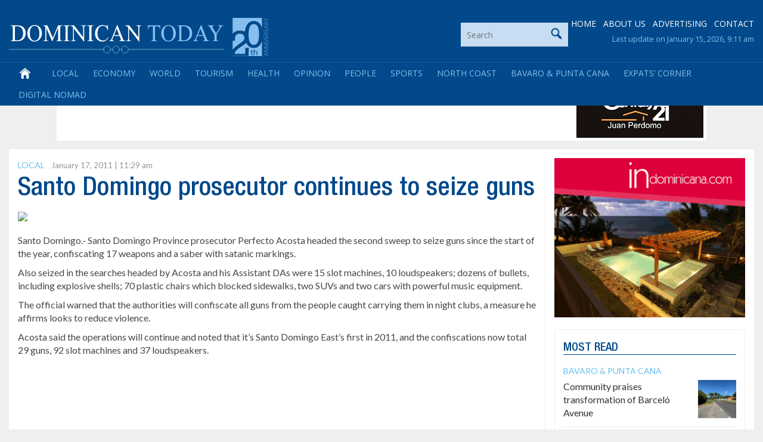

--- FILE ---
content_type: text/html; charset=utf-8
request_url: https://www.google.com/recaptcha/api2/anchor?ar=1&k=6LdzfT0UAAAAAEBCImRDcoCYUpaTSHO6GO0hK7UT&co=aHR0cHM6Ly9kb21pbmljYW50b2RheS5jb206NDQz&hl=en&v=9TiwnJFHeuIw_s0wSd3fiKfN&theme=light&size=normal&anchor-ms=20000&execute-ms=30000&cb=2kvwn6fkggg
body_size: 49051
content:
<!DOCTYPE HTML><html dir="ltr" lang="en"><head><meta http-equiv="Content-Type" content="text/html; charset=UTF-8">
<meta http-equiv="X-UA-Compatible" content="IE=edge">
<title>reCAPTCHA</title>
<style type="text/css">
/* cyrillic-ext */
@font-face {
  font-family: 'Roboto';
  font-style: normal;
  font-weight: 400;
  font-stretch: 100%;
  src: url(//fonts.gstatic.com/s/roboto/v48/KFO7CnqEu92Fr1ME7kSn66aGLdTylUAMa3GUBHMdazTgWw.woff2) format('woff2');
  unicode-range: U+0460-052F, U+1C80-1C8A, U+20B4, U+2DE0-2DFF, U+A640-A69F, U+FE2E-FE2F;
}
/* cyrillic */
@font-face {
  font-family: 'Roboto';
  font-style: normal;
  font-weight: 400;
  font-stretch: 100%;
  src: url(//fonts.gstatic.com/s/roboto/v48/KFO7CnqEu92Fr1ME7kSn66aGLdTylUAMa3iUBHMdazTgWw.woff2) format('woff2');
  unicode-range: U+0301, U+0400-045F, U+0490-0491, U+04B0-04B1, U+2116;
}
/* greek-ext */
@font-face {
  font-family: 'Roboto';
  font-style: normal;
  font-weight: 400;
  font-stretch: 100%;
  src: url(//fonts.gstatic.com/s/roboto/v48/KFO7CnqEu92Fr1ME7kSn66aGLdTylUAMa3CUBHMdazTgWw.woff2) format('woff2');
  unicode-range: U+1F00-1FFF;
}
/* greek */
@font-face {
  font-family: 'Roboto';
  font-style: normal;
  font-weight: 400;
  font-stretch: 100%;
  src: url(//fonts.gstatic.com/s/roboto/v48/KFO7CnqEu92Fr1ME7kSn66aGLdTylUAMa3-UBHMdazTgWw.woff2) format('woff2');
  unicode-range: U+0370-0377, U+037A-037F, U+0384-038A, U+038C, U+038E-03A1, U+03A3-03FF;
}
/* math */
@font-face {
  font-family: 'Roboto';
  font-style: normal;
  font-weight: 400;
  font-stretch: 100%;
  src: url(//fonts.gstatic.com/s/roboto/v48/KFO7CnqEu92Fr1ME7kSn66aGLdTylUAMawCUBHMdazTgWw.woff2) format('woff2');
  unicode-range: U+0302-0303, U+0305, U+0307-0308, U+0310, U+0312, U+0315, U+031A, U+0326-0327, U+032C, U+032F-0330, U+0332-0333, U+0338, U+033A, U+0346, U+034D, U+0391-03A1, U+03A3-03A9, U+03B1-03C9, U+03D1, U+03D5-03D6, U+03F0-03F1, U+03F4-03F5, U+2016-2017, U+2034-2038, U+203C, U+2040, U+2043, U+2047, U+2050, U+2057, U+205F, U+2070-2071, U+2074-208E, U+2090-209C, U+20D0-20DC, U+20E1, U+20E5-20EF, U+2100-2112, U+2114-2115, U+2117-2121, U+2123-214F, U+2190, U+2192, U+2194-21AE, U+21B0-21E5, U+21F1-21F2, U+21F4-2211, U+2213-2214, U+2216-22FF, U+2308-230B, U+2310, U+2319, U+231C-2321, U+2336-237A, U+237C, U+2395, U+239B-23B7, U+23D0, U+23DC-23E1, U+2474-2475, U+25AF, U+25B3, U+25B7, U+25BD, U+25C1, U+25CA, U+25CC, U+25FB, U+266D-266F, U+27C0-27FF, U+2900-2AFF, U+2B0E-2B11, U+2B30-2B4C, U+2BFE, U+3030, U+FF5B, U+FF5D, U+1D400-1D7FF, U+1EE00-1EEFF;
}
/* symbols */
@font-face {
  font-family: 'Roboto';
  font-style: normal;
  font-weight: 400;
  font-stretch: 100%;
  src: url(//fonts.gstatic.com/s/roboto/v48/KFO7CnqEu92Fr1ME7kSn66aGLdTylUAMaxKUBHMdazTgWw.woff2) format('woff2');
  unicode-range: U+0001-000C, U+000E-001F, U+007F-009F, U+20DD-20E0, U+20E2-20E4, U+2150-218F, U+2190, U+2192, U+2194-2199, U+21AF, U+21E6-21F0, U+21F3, U+2218-2219, U+2299, U+22C4-22C6, U+2300-243F, U+2440-244A, U+2460-24FF, U+25A0-27BF, U+2800-28FF, U+2921-2922, U+2981, U+29BF, U+29EB, U+2B00-2BFF, U+4DC0-4DFF, U+FFF9-FFFB, U+10140-1018E, U+10190-1019C, U+101A0, U+101D0-101FD, U+102E0-102FB, U+10E60-10E7E, U+1D2C0-1D2D3, U+1D2E0-1D37F, U+1F000-1F0FF, U+1F100-1F1AD, U+1F1E6-1F1FF, U+1F30D-1F30F, U+1F315, U+1F31C, U+1F31E, U+1F320-1F32C, U+1F336, U+1F378, U+1F37D, U+1F382, U+1F393-1F39F, U+1F3A7-1F3A8, U+1F3AC-1F3AF, U+1F3C2, U+1F3C4-1F3C6, U+1F3CA-1F3CE, U+1F3D4-1F3E0, U+1F3ED, U+1F3F1-1F3F3, U+1F3F5-1F3F7, U+1F408, U+1F415, U+1F41F, U+1F426, U+1F43F, U+1F441-1F442, U+1F444, U+1F446-1F449, U+1F44C-1F44E, U+1F453, U+1F46A, U+1F47D, U+1F4A3, U+1F4B0, U+1F4B3, U+1F4B9, U+1F4BB, U+1F4BF, U+1F4C8-1F4CB, U+1F4D6, U+1F4DA, U+1F4DF, U+1F4E3-1F4E6, U+1F4EA-1F4ED, U+1F4F7, U+1F4F9-1F4FB, U+1F4FD-1F4FE, U+1F503, U+1F507-1F50B, U+1F50D, U+1F512-1F513, U+1F53E-1F54A, U+1F54F-1F5FA, U+1F610, U+1F650-1F67F, U+1F687, U+1F68D, U+1F691, U+1F694, U+1F698, U+1F6AD, U+1F6B2, U+1F6B9-1F6BA, U+1F6BC, U+1F6C6-1F6CF, U+1F6D3-1F6D7, U+1F6E0-1F6EA, U+1F6F0-1F6F3, U+1F6F7-1F6FC, U+1F700-1F7FF, U+1F800-1F80B, U+1F810-1F847, U+1F850-1F859, U+1F860-1F887, U+1F890-1F8AD, U+1F8B0-1F8BB, U+1F8C0-1F8C1, U+1F900-1F90B, U+1F93B, U+1F946, U+1F984, U+1F996, U+1F9E9, U+1FA00-1FA6F, U+1FA70-1FA7C, U+1FA80-1FA89, U+1FA8F-1FAC6, U+1FACE-1FADC, U+1FADF-1FAE9, U+1FAF0-1FAF8, U+1FB00-1FBFF;
}
/* vietnamese */
@font-face {
  font-family: 'Roboto';
  font-style: normal;
  font-weight: 400;
  font-stretch: 100%;
  src: url(//fonts.gstatic.com/s/roboto/v48/KFO7CnqEu92Fr1ME7kSn66aGLdTylUAMa3OUBHMdazTgWw.woff2) format('woff2');
  unicode-range: U+0102-0103, U+0110-0111, U+0128-0129, U+0168-0169, U+01A0-01A1, U+01AF-01B0, U+0300-0301, U+0303-0304, U+0308-0309, U+0323, U+0329, U+1EA0-1EF9, U+20AB;
}
/* latin-ext */
@font-face {
  font-family: 'Roboto';
  font-style: normal;
  font-weight: 400;
  font-stretch: 100%;
  src: url(//fonts.gstatic.com/s/roboto/v48/KFO7CnqEu92Fr1ME7kSn66aGLdTylUAMa3KUBHMdazTgWw.woff2) format('woff2');
  unicode-range: U+0100-02BA, U+02BD-02C5, U+02C7-02CC, U+02CE-02D7, U+02DD-02FF, U+0304, U+0308, U+0329, U+1D00-1DBF, U+1E00-1E9F, U+1EF2-1EFF, U+2020, U+20A0-20AB, U+20AD-20C0, U+2113, U+2C60-2C7F, U+A720-A7FF;
}
/* latin */
@font-face {
  font-family: 'Roboto';
  font-style: normal;
  font-weight: 400;
  font-stretch: 100%;
  src: url(//fonts.gstatic.com/s/roboto/v48/KFO7CnqEu92Fr1ME7kSn66aGLdTylUAMa3yUBHMdazQ.woff2) format('woff2');
  unicode-range: U+0000-00FF, U+0131, U+0152-0153, U+02BB-02BC, U+02C6, U+02DA, U+02DC, U+0304, U+0308, U+0329, U+2000-206F, U+20AC, U+2122, U+2191, U+2193, U+2212, U+2215, U+FEFF, U+FFFD;
}
/* cyrillic-ext */
@font-face {
  font-family: 'Roboto';
  font-style: normal;
  font-weight: 500;
  font-stretch: 100%;
  src: url(//fonts.gstatic.com/s/roboto/v48/KFO7CnqEu92Fr1ME7kSn66aGLdTylUAMa3GUBHMdazTgWw.woff2) format('woff2');
  unicode-range: U+0460-052F, U+1C80-1C8A, U+20B4, U+2DE0-2DFF, U+A640-A69F, U+FE2E-FE2F;
}
/* cyrillic */
@font-face {
  font-family: 'Roboto';
  font-style: normal;
  font-weight: 500;
  font-stretch: 100%;
  src: url(//fonts.gstatic.com/s/roboto/v48/KFO7CnqEu92Fr1ME7kSn66aGLdTylUAMa3iUBHMdazTgWw.woff2) format('woff2');
  unicode-range: U+0301, U+0400-045F, U+0490-0491, U+04B0-04B1, U+2116;
}
/* greek-ext */
@font-face {
  font-family: 'Roboto';
  font-style: normal;
  font-weight: 500;
  font-stretch: 100%;
  src: url(//fonts.gstatic.com/s/roboto/v48/KFO7CnqEu92Fr1ME7kSn66aGLdTylUAMa3CUBHMdazTgWw.woff2) format('woff2');
  unicode-range: U+1F00-1FFF;
}
/* greek */
@font-face {
  font-family: 'Roboto';
  font-style: normal;
  font-weight: 500;
  font-stretch: 100%;
  src: url(//fonts.gstatic.com/s/roboto/v48/KFO7CnqEu92Fr1ME7kSn66aGLdTylUAMa3-UBHMdazTgWw.woff2) format('woff2');
  unicode-range: U+0370-0377, U+037A-037F, U+0384-038A, U+038C, U+038E-03A1, U+03A3-03FF;
}
/* math */
@font-face {
  font-family: 'Roboto';
  font-style: normal;
  font-weight: 500;
  font-stretch: 100%;
  src: url(//fonts.gstatic.com/s/roboto/v48/KFO7CnqEu92Fr1ME7kSn66aGLdTylUAMawCUBHMdazTgWw.woff2) format('woff2');
  unicode-range: U+0302-0303, U+0305, U+0307-0308, U+0310, U+0312, U+0315, U+031A, U+0326-0327, U+032C, U+032F-0330, U+0332-0333, U+0338, U+033A, U+0346, U+034D, U+0391-03A1, U+03A3-03A9, U+03B1-03C9, U+03D1, U+03D5-03D6, U+03F0-03F1, U+03F4-03F5, U+2016-2017, U+2034-2038, U+203C, U+2040, U+2043, U+2047, U+2050, U+2057, U+205F, U+2070-2071, U+2074-208E, U+2090-209C, U+20D0-20DC, U+20E1, U+20E5-20EF, U+2100-2112, U+2114-2115, U+2117-2121, U+2123-214F, U+2190, U+2192, U+2194-21AE, U+21B0-21E5, U+21F1-21F2, U+21F4-2211, U+2213-2214, U+2216-22FF, U+2308-230B, U+2310, U+2319, U+231C-2321, U+2336-237A, U+237C, U+2395, U+239B-23B7, U+23D0, U+23DC-23E1, U+2474-2475, U+25AF, U+25B3, U+25B7, U+25BD, U+25C1, U+25CA, U+25CC, U+25FB, U+266D-266F, U+27C0-27FF, U+2900-2AFF, U+2B0E-2B11, U+2B30-2B4C, U+2BFE, U+3030, U+FF5B, U+FF5D, U+1D400-1D7FF, U+1EE00-1EEFF;
}
/* symbols */
@font-face {
  font-family: 'Roboto';
  font-style: normal;
  font-weight: 500;
  font-stretch: 100%;
  src: url(//fonts.gstatic.com/s/roboto/v48/KFO7CnqEu92Fr1ME7kSn66aGLdTylUAMaxKUBHMdazTgWw.woff2) format('woff2');
  unicode-range: U+0001-000C, U+000E-001F, U+007F-009F, U+20DD-20E0, U+20E2-20E4, U+2150-218F, U+2190, U+2192, U+2194-2199, U+21AF, U+21E6-21F0, U+21F3, U+2218-2219, U+2299, U+22C4-22C6, U+2300-243F, U+2440-244A, U+2460-24FF, U+25A0-27BF, U+2800-28FF, U+2921-2922, U+2981, U+29BF, U+29EB, U+2B00-2BFF, U+4DC0-4DFF, U+FFF9-FFFB, U+10140-1018E, U+10190-1019C, U+101A0, U+101D0-101FD, U+102E0-102FB, U+10E60-10E7E, U+1D2C0-1D2D3, U+1D2E0-1D37F, U+1F000-1F0FF, U+1F100-1F1AD, U+1F1E6-1F1FF, U+1F30D-1F30F, U+1F315, U+1F31C, U+1F31E, U+1F320-1F32C, U+1F336, U+1F378, U+1F37D, U+1F382, U+1F393-1F39F, U+1F3A7-1F3A8, U+1F3AC-1F3AF, U+1F3C2, U+1F3C4-1F3C6, U+1F3CA-1F3CE, U+1F3D4-1F3E0, U+1F3ED, U+1F3F1-1F3F3, U+1F3F5-1F3F7, U+1F408, U+1F415, U+1F41F, U+1F426, U+1F43F, U+1F441-1F442, U+1F444, U+1F446-1F449, U+1F44C-1F44E, U+1F453, U+1F46A, U+1F47D, U+1F4A3, U+1F4B0, U+1F4B3, U+1F4B9, U+1F4BB, U+1F4BF, U+1F4C8-1F4CB, U+1F4D6, U+1F4DA, U+1F4DF, U+1F4E3-1F4E6, U+1F4EA-1F4ED, U+1F4F7, U+1F4F9-1F4FB, U+1F4FD-1F4FE, U+1F503, U+1F507-1F50B, U+1F50D, U+1F512-1F513, U+1F53E-1F54A, U+1F54F-1F5FA, U+1F610, U+1F650-1F67F, U+1F687, U+1F68D, U+1F691, U+1F694, U+1F698, U+1F6AD, U+1F6B2, U+1F6B9-1F6BA, U+1F6BC, U+1F6C6-1F6CF, U+1F6D3-1F6D7, U+1F6E0-1F6EA, U+1F6F0-1F6F3, U+1F6F7-1F6FC, U+1F700-1F7FF, U+1F800-1F80B, U+1F810-1F847, U+1F850-1F859, U+1F860-1F887, U+1F890-1F8AD, U+1F8B0-1F8BB, U+1F8C0-1F8C1, U+1F900-1F90B, U+1F93B, U+1F946, U+1F984, U+1F996, U+1F9E9, U+1FA00-1FA6F, U+1FA70-1FA7C, U+1FA80-1FA89, U+1FA8F-1FAC6, U+1FACE-1FADC, U+1FADF-1FAE9, U+1FAF0-1FAF8, U+1FB00-1FBFF;
}
/* vietnamese */
@font-face {
  font-family: 'Roboto';
  font-style: normal;
  font-weight: 500;
  font-stretch: 100%;
  src: url(//fonts.gstatic.com/s/roboto/v48/KFO7CnqEu92Fr1ME7kSn66aGLdTylUAMa3OUBHMdazTgWw.woff2) format('woff2');
  unicode-range: U+0102-0103, U+0110-0111, U+0128-0129, U+0168-0169, U+01A0-01A1, U+01AF-01B0, U+0300-0301, U+0303-0304, U+0308-0309, U+0323, U+0329, U+1EA0-1EF9, U+20AB;
}
/* latin-ext */
@font-face {
  font-family: 'Roboto';
  font-style: normal;
  font-weight: 500;
  font-stretch: 100%;
  src: url(//fonts.gstatic.com/s/roboto/v48/KFO7CnqEu92Fr1ME7kSn66aGLdTylUAMa3KUBHMdazTgWw.woff2) format('woff2');
  unicode-range: U+0100-02BA, U+02BD-02C5, U+02C7-02CC, U+02CE-02D7, U+02DD-02FF, U+0304, U+0308, U+0329, U+1D00-1DBF, U+1E00-1E9F, U+1EF2-1EFF, U+2020, U+20A0-20AB, U+20AD-20C0, U+2113, U+2C60-2C7F, U+A720-A7FF;
}
/* latin */
@font-face {
  font-family: 'Roboto';
  font-style: normal;
  font-weight: 500;
  font-stretch: 100%;
  src: url(//fonts.gstatic.com/s/roboto/v48/KFO7CnqEu92Fr1ME7kSn66aGLdTylUAMa3yUBHMdazQ.woff2) format('woff2');
  unicode-range: U+0000-00FF, U+0131, U+0152-0153, U+02BB-02BC, U+02C6, U+02DA, U+02DC, U+0304, U+0308, U+0329, U+2000-206F, U+20AC, U+2122, U+2191, U+2193, U+2212, U+2215, U+FEFF, U+FFFD;
}
/* cyrillic-ext */
@font-face {
  font-family: 'Roboto';
  font-style: normal;
  font-weight: 900;
  font-stretch: 100%;
  src: url(//fonts.gstatic.com/s/roboto/v48/KFO7CnqEu92Fr1ME7kSn66aGLdTylUAMa3GUBHMdazTgWw.woff2) format('woff2');
  unicode-range: U+0460-052F, U+1C80-1C8A, U+20B4, U+2DE0-2DFF, U+A640-A69F, U+FE2E-FE2F;
}
/* cyrillic */
@font-face {
  font-family: 'Roboto';
  font-style: normal;
  font-weight: 900;
  font-stretch: 100%;
  src: url(//fonts.gstatic.com/s/roboto/v48/KFO7CnqEu92Fr1ME7kSn66aGLdTylUAMa3iUBHMdazTgWw.woff2) format('woff2');
  unicode-range: U+0301, U+0400-045F, U+0490-0491, U+04B0-04B1, U+2116;
}
/* greek-ext */
@font-face {
  font-family: 'Roboto';
  font-style: normal;
  font-weight: 900;
  font-stretch: 100%;
  src: url(//fonts.gstatic.com/s/roboto/v48/KFO7CnqEu92Fr1ME7kSn66aGLdTylUAMa3CUBHMdazTgWw.woff2) format('woff2');
  unicode-range: U+1F00-1FFF;
}
/* greek */
@font-face {
  font-family: 'Roboto';
  font-style: normal;
  font-weight: 900;
  font-stretch: 100%;
  src: url(//fonts.gstatic.com/s/roboto/v48/KFO7CnqEu92Fr1ME7kSn66aGLdTylUAMa3-UBHMdazTgWw.woff2) format('woff2');
  unicode-range: U+0370-0377, U+037A-037F, U+0384-038A, U+038C, U+038E-03A1, U+03A3-03FF;
}
/* math */
@font-face {
  font-family: 'Roboto';
  font-style: normal;
  font-weight: 900;
  font-stretch: 100%;
  src: url(//fonts.gstatic.com/s/roboto/v48/KFO7CnqEu92Fr1ME7kSn66aGLdTylUAMawCUBHMdazTgWw.woff2) format('woff2');
  unicode-range: U+0302-0303, U+0305, U+0307-0308, U+0310, U+0312, U+0315, U+031A, U+0326-0327, U+032C, U+032F-0330, U+0332-0333, U+0338, U+033A, U+0346, U+034D, U+0391-03A1, U+03A3-03A9, U+03B1-03C9, U+03D1, U+03D5-03D6, U+03F0-03F1, U+03F4-03F5, U+2016-2017, U+2034-2038, U+203C, U+2040, U+2043, U+2047, U+2050, U+2057, U+205F, U+2070-2071, U+2074-208E, U+2090-209C, U+20D0-20DC, U+20E1, U+20E5-20EF, U+2100-2112, U+2114-2115, U+2117-2121, U+2123-214F, U+2190, U+2192, U+2194-21AE, U+21B0-21E5, U+21F1-21F2, U+21F4-2211, U+2213-2214, U+2216-22FF, U+2308-230B, U+2310, U+2319, U+231C-2321, U+2336-237A, U+237C, U+2395, U+239B-23B7, U+23D0, U+23DC-23E1, U+2474-2475, U+25AF, U+25B3, U+25B7, U+25BD, U+25C1, U+25CA, U+25CC, U+25FB, U+266D-266F, U+27C0-27FF, U+2900-2AFF, U+2B0E-2B11, U+2B30-2B4C, U+2BFE, U+3030, U+FF5B, U+FF5D, U+1D400-1D7FF, U+1EE00-1EEFF;
}
/* symbols */
@font-face {
  font-family: 'Roboto';
  font-style: normal;
  font-weight: 900;
  font-stretch: 100%;
  src: url(//fonts.gstatic.com/s/roboto/v48/KFO7CnqEu92Fr1ME7kSn66aGLdTylUAMaxKUBHMdazTgWw.woff2) format('woff2');
  unicode-range: U+0001-000C, U+000E-001F, U+007F-009F, U+20DD-20E0, U+20E2-20E4, U+2150-218F, U+2190, U+2192, U+2194-2199, U+21AF, U+21E6-21F0, U+21F3, U+2218-2219, U+2299, U+22C4-22C6, U+2300-243F, U+2440-244A, U+2460-24FF, U+25A0-27BF, U+2800-28FF, U+2921-2922, U+2981, U+29BF, U+29EB, U+2B00-2BFF, U+4DC0-4DFF, U+FFF9-FFFB, U+10140-1018E, U+10190-1019C, U+101A0, U+101D0-101FD, U+102E0-102FB, U+10E60-10E7E, U+1D2C0-1D2D3, U+1D2E0-1D37F, U+1F000-1F0FF, U+1F100-1F1AD, U+1F1E6-1F1FF, U+1F30D-1F30F, U+1F315, U+1F31C, U+1F31E, U+1F320-1F32C, U+1F336, U+1F378, U+1F37D, U+1F382, U+1F393-1F39F, U+1F3A7-1F3A8, U+1F3AC-1F3AF, U+1F3C2, U+1F3C4-1F3C6, U+1F3CA-1F3CE, U+1F3D4-1F3E0, U+1F3ED, U+1F3F1-1F3F3, U+1F3F5-1F3F7, U+1F408, U+1F415, U+1F41F, U+1F426, U+1F43F, U+1F441-1F442, U+1F444, U+1F446-1F449, U+1F44C-1F44E, U+1F453, U+1F46A, U+1F47D, U+1F4A3, U+1F4B0, U+1F4B3, U+1F4B9, U+1F4BB, U+1F4BF, U+1F4C8-1F4CB, U+1F4D6, U+1F4DA, U+1F4DF, U+1F4E3-1F4E6, U+1F4EA-1F4ED, U+1F4F7, U+1F4F9-1F4FB, U+1F4FD-1F4FE, U+1F503, U+1F507-1F50B, U+1F50D, U+1F512-1F513, U+1F53E-1F54A, U+1F54F-1F5FA, U+1F610, U+1F650-1F67F, U+1F687, U+1F68D, U+1F691, U+1F694, U+1F698, U+1F6AD, U+1F6B2, U+1F6B9-1F6BA, U+1F6BC, U+1F6C6-1F6CF, U+1F6D3-1F6D7, U+1F6E0-1F6EA, U+1F6F0-1F6F3, U+1F6F7-1F6FC, U+1F700-1F7FF, U+1F800-1F80B, U+1F810-1F847, U+1F850-1F859, U+1F860-1F887, U+1F890-1F8AD, U+1F8B0-1F8BB, U+1F8C0-1F8C1, U+1F900-1F90B, U+1F93B, U+1F946, U+1F984, U+1F996, U+1F9E9, U+1FA00-1FA6F, U+1FA70-1FA7C, U+1FA80-1FA89, U+1FA8F-1FAC6, U+1FACE-1FADC, U+1FADF-1FAE9, U+1FAF0-1FAF8, U+1FB00-1FBFF;
}
/* vietnamese */
@font-face {
  font-family: 'Roboto';
  font-style: normal;
  font-weight: 900;
  font-stretch: 100%;
  src: url(//fonts.gstatic.com/s/roboto/v48/KFO7CnqEu92Fr1ME7kSn66aGLdTylUAMa3OUBHMdazTgWw.woff2) format('woff2');
  unicode-range: U+0102-0103, U+0110-0111, U+0128-0129, U+0168-0169, U+01A0-01A1, U+01AF-01B0, U+0300-0301, U+0303-0304, U+0308-0309, U+0323, U+0329, U+1EA0-1EF9, U+20AB;
}
/* latin-ext */
@font-face {
  font-family: 'Roboto';
  font-style: normal;
  font-weight: 900;
  font-stretch: 100%;
  src: url(//fonts.gstatic.com/s/roboto/v48/KFO7CnqEu92Fr1ME7kSn66aGLdTylUAMa3KUBHMdazTgWw.woff2) format('woff2');
  unicode-range: U+0100-02BA, U+02BD-02C5, U+02C7-02CC, U+02CE-02D7, U+02DD-02FF, U+0304, U+0308, U+0329, U+1D00-1DBF, U+1E00-1E9F, U+1EF2-1EFF, U+2020, U+20A0-20AB, U+20AD-20C0, U+2113, U+2C60-2C7F, U+A720-A7FF;
}
/* latin */
@font-face {
  font-family: 'Roboto';
  font-style: normal;
  font-weight: 900;
  font-stretch: 100%;
  src: url(//fonts.gstatic.com/s/roboto/v48/KFO7CnqEu92Fr1ME7kSn66aGLdTylUAMa3yUBHMdazQ.woff2) format('woff2');
  unicode-range: U+0000-00FF, U+0131, U+0152-0153, U+02BB-02BC, U+02C6, U+02DA, U+02DC, U+0304, U+0308, U+0329, U+2000-206F, U+20AC, U+2122, U+2191, U+2193, U+2212, U+2215, U+FEFF, U+FFFD;
}

</style>
<link rel="stylesheet" type="text/css" href="https://www.gstatic.com/recaptcha/releases/9TiwnJFHeuIw_s0wSd3fiKfN/styles__ltr.css">
<script nonce="mDgEQqf7vVpiliZqW8ynPg" type="text/javascript">window['__recaptcha_api'] = 'https://www.google.com/recaptcha/api2/';</script>
<script type="text/javascript" src="https://www.gstatic.com/recaptcha/releases/9TiwnJFHeuIw_s0wSd3fiKfN/recaptcha__en.js" nonce="mDgEQqf7vVpiliZqW8ynPg">
      
    </script></head>
<body><div id="rc-anchor-alert" class="rc-anchor-alert"></div>
<input type="hidden" id="recaptcha-token" value="[base64]">
<script type="text/javascript" nonce="mDgEQqf7vVpiliZqW8ynPg">
      recaptcha.anchor.Main.init("[\x22ainput\x22,[\x22bgdata\x22,\x22\x22,\[base64]/[base64]/[base64]/KE4oMTI0LHYsdi5HKSxMWihsLHYpKTpOKDEyNCx2LGwpLFYpLHYpLFQpKSxGKDE3MSx2KX0scjc9ZnVuY3Rpb24obCl7cmV0dXJuIGx9LEM9ZnVuY3Rpb24obCxWLHYpe04odixsLFYpLFZbYWtdPTI3OTZ9LG49ZnVuY3Rpb24obCxWKXtWLlg9KChWLlg/[base64]/[base64]/[base64]/[base64]/[base64]/[base64]/[base64]/[base64]/[base64]/[base64]/[base64]\\u003d\x22,\[base64]\\u003d\x22,\x22D8OWwo3DjMOfwrTCmnbDq8KRejZHwqnDqGVMPMOqwopzwqHCo8O8w4dYw5dhwqLClVRDVw/[base64]/CusKvXEgYw5TDo1tBWMO9RXXDlhzDpnkzKsOOBTLDksODwrLCgnkZwp3DnwRMLcORJHkJQFLCk8KswqZETAjDjMO4wovCm8K7w7YAwqHDu8ORw7XDuWPDosK/w7DDmTrCisKlw7HDs8OWHFnDocKCF8OawoAPVsKuDMO7AsKQMXwhwq0zXcObDmDDjGjDn3PChMOCeh3Cu2TCtcOKwoXDl1vCjcORwp0OOXwdwrZ5w4gywpDClcK6RMKnJsKUCw3CucKgXMOGQy52wpXDsMK2wp/DvsKXw7fDv8K1w4lJwrvCtcOFWMOGKsO+w552wrM5wrY2EGXDm8Oad8Ogw5wGw71iwqQXNSV4w5Baw6NGCcONCnl6wqjDu8OLw4jDocK1XDjDviXDjwvDg1PCsMKbJsOQDTXDi8OKPsKRw65yLTDDnVLDmjPCtQIVwpTCrDkUwo/Ct8KOwolawrp9I2fDsMKawqgYAnw/ccK4wrvDmMKqOMOFIMKZwoAwC8ORw5PDuMKlJgR5w4TChD1DUANgw6vCr8ObDMOjVS3ClFtYwrhSNnXCj8Oiw591eyBNM8OSwoodQMKxMsKIwpdow4RVWCnCnlppwqjCtcK5AnA/[base64]/dA3Cr8KgwpApwp4GZ8OrGcKjNjZXDMOGwpJCwp1sw57CvcOdccOwCHLDvMOnNcKxwoHClyRZw6bDsVLCqQ7ClcOww6vDj8Onwp83w40ZFQE5wp8/dD9nwqfDsMOxGMKLw5vCg8K6w58GA8KmDjhlw55oCMKxw54Tw7RofMK8w4J1w7RWwq/ClcOZL1jDtCTCncO5w5bCsVdKLMOmw7/DijgbLn7DsmoTw4hsE8OhwrlkQk3DqMKMcE8Rw610VcOjw6DDkcOID8KVcsKCw5bDksKFei9lwrggUMKSO8O8w7TDvnjCm8ONw7TCk1AxX8OMAirDvj4ow5ZCTFtvwpjCnlJtw5/CnMOgw5Y1U8KEwo7DqcKANMOzwoDDv8OTwr7CqDXCtEFVZWzDrMKMBWlZwpLDhcKzwpVpw6jDjsO+wrLCg0gfU1wmwpMMwq7CtSsOw7ASw6Ikw4/Dq8OVcsKIQsOXwovCl8KIw5rCoERCw53CpsOoc10vNsKDAxTDnxrCmiPDm8OWDMKHw6/DtcOKZUvCiMKMw58YCsKIw6PDnGbChMO6EE/DvVrCui3Dn0PDtcOkw5V+w6bCkgTCmXoEwpgdw6ByAMKvQ8Oqw6hawp12wp/Cv3PCqHYUw7nDtwbCvGrDvg1ZwqbDv8Kww5dYVi3DsTTCgMOxw7Ujw7nDlMK/wrfCsWjCj8ORwqLDh8OPw6kYI0PCiVfCvV0NDGPCv0ogwolhw4PCpiHDik/Dt8K3w5TCuSEkwo3CucKBwpU7d8KvwpYTbF7Drxw7HsKJwq0uw6PDt8KmwobDmsOnNXfDlsK9wq3DtzDDpsKjCMKGw4fCmsKwwo7CpxYrNMK+akFFw6NQwpNXwowjwqtHw7XDmB4rC8O/w7JPw5lYMEQDwo7Dhh7DrcK5wpLCqj/[base64]/AVVqOn5owpp2wpg9OcKLw60lwo3DsnlRwq/CgHFPwqvCuCNxZcOBw5TDt8KDw6/DniB7OGbCrMOuaxl7VsKSJQnCtXvCksOzXELCgRYGH2LDsRLChMO7wpXDucO7AkPCvAAnwqLDlSs8wqzClsKYwoBMworDhQJQcRXDqMOVw4l7PMOQwoTDuHrDn8O+ZxDCgmthwo/CvcKTwp0LwqAKP8OOA0lBcMKnwoE3SMOsZsOdwr7Cj8OHw7/DmBFgBcKjRMKWZTHCukhBwqMJwqA4bMOawpTCuSnCuU9lTcKAa8Ktwo4EP1AzOiU0b8KSwqnCngfDv8KKwqvCrgUpACceaRhZw7slw7/Dr1xfwrHDikjCg1rDocOqJMO0OMKdwoh/TxrDmMKxI17DtsOOwr3DuTTDl3M9woLCm3gmwrbDrD7DlMOgw7FqwrvDo8Olw6JvwrYlwqNfw4k2MsK0BMKFKU7Do8KhHlYUdMK8w4krw6XDvULCrFpYw6rCo8ORwpp/H8OjB37Dq8K3FcKAXyDChnHDlMK1bQxDBATDn8O5AWHCrMOFwqnDnAzDoEbDsMKzw6tmLiBRA8OJdA9owoYgwqFPXMKYwqJaD07CgMOtw6/[base64]/B8KfRMKqw7hjw6FpwoDDokfCi8OqD240XVXDhF3CtkAja35aHFfDkBTDh3DDnsOaVCYtdcKLwo/Di1/[base64]/DhcKqwotzcsOZe2wbPsKqUcOkwp9uXz8vDMKLZS3DjBfCpsKsw6jCv8OCUMOuwrMlw7/CpcK1GSLCssKrKMOCXztKVMO+CzPCgBgfw5LDji/DlV7CiyzDhSTDkgwTwq/DjFDDi8K9ETkRbMK3wqRDw54Nw47DkhUdw4x4M8KPejPDs8K+CcOpAkHDtzHDgyUxBTsjCcOHKMOqw5gfw5xzMcOkwobDp0YtEw/DtcKawrV7LcKRPGbDjsKKwrrCjcKQw6x0woFzGH9lGQLCmQHCsnvDvWjCicKvUcOLVsO/[base64]/BE3Dg8K4JMKuwogTDMKWUMKza0DCr8KRF8K6w5/CtcO+C38Ow6ZOwpfDsTR5wpzDp0FVwo3CpMOnCEV+CwUqd8OzHF3CgjB3fCMpPATDpXbChsKyPTIFw4R2QcOqOMKcRMOawpNvwrvDlGJaPAzCqRtBWAprw7h9QQDCvsOJFk/[base64]/DkMKjw4k7FMOhG8ODw44fw7XCuMOpwrEkRMOWfMOBLiLCgMKwwq8qwrRyJThibMKlw6QYw6cyw50nKMKowooSwoAYAcO7DMK0w6cCwrnCgE3CocKtw47DtMOUGjsvV8OMNDzDrMKIw71KwoPCusKwD8K3wpjDqcOVwoURGcKJw5A5Gh/[base64]/CpcKywrHCn8O9LRE7FwPDvcKQJcKDZBbDoC8lFnrDtA0sw57DrwrCl8ODw4EVwqI0UH5JRcKfw6spA3tUwo/Cpiguw6HDg8OVRyh9wrlmwonDtsOLRsO9w6vDjz82w6bDmsOfIkDCkMK6w4LCuTJQflwpw65JDMOPTx/CmHvCs8OkAsKsO8OOwp7DsQ7CtcOCSsKJwr7DnsKHf8OewpRvwqrDtgtaesKwwqpLGzvChH3DhcKewqLDicODw5pRwq/Cp0FoFsOEw553w7l6w5Yrw6vCp8KGJcKTwqvDlcKIf18dayrDvGJJJMOIwokqc2c5YlzDjHfDvsKUwrgOPsKew7g8a8O7w7DDocKud8KOw6tGwqtswo7Cgm/ClgfDusKpAMK8WsO2wqrDtT8DSlkDw5bCoMOaQsKOwpwgDsKifR7Dh8Ojw4HCogbDpsKww5HCpcKQCsOaV2dJacKuRiUhwokPw7jDk0towoJmw4cFBA/CrMKpw6JCTMKWwojCgD8IVMOPw67DgSfChBQzw4kpwowTSMKjV2Q/wqvDusOLH158w7FYw5zDiyhkw4/CmAgCdBDDqCggQcKnw5zDp0FjDsO1cFIGJcOpKiAhw53Ci8K0DzrDgMOQwqLDlBcTw5DDosO3w7cow5TDo8OBGcOqDGdSwqrCqj3DqGYzwrPCsxdkwpjDn8KKa0g6HcOsADdmcXrDhsKEe8KIwp3Dk8O+fmkkw5xGHMKmC8OfMsOlWsK9NcOjw7/DrcOeCCTCvxEPwp/ChMKGQMOaw7B+w7TCv8OxAhE1RMOnworDqMOFUw1tScO3wr8kwpzDoynDnsO9woxeW8KPY8O+B8K+wqnCvMO5V3ZRw5U6w58BwpXCrmnClsKFDMONw4HDlignwohtwo9DwrRBwrDDgnfDu2jCnX9Kw77CgcOmwoTDsBTCjMKmw5nCvH/[base64]/CscKqR8K1KlTCicK/w7zCt8K6w6cYYMKkw4nCuCzDmsOqw4jDoMKvHMObw4bCrsK/QcO1wrTDuMOYV8OFwrBnLsKqwo/DkcO1UcOcT8OXCSnCrVk8w5Rsw4PCmMKFFcKnw67DrVphwqnCssKRwrB8YjnCqsO6aMKQwoLCqGjCrTtiwoMgwoAsw5RHBz/Ckz8owrvCsMOLSMKyFirCs8KrwqQrw5DDjzYBwp9kMhTCl3XCmR5Iw5kDwr5cw71adELCucOjw7YCa097F39DaBgyQMOyUTpXw5NMw73Ci8OjwrpZQ09mw7hEKTx7w4jCuMKsdxfCql9LScKkY09mTMKYw7/Dr8OZwo4OJMKDflwSFMKmJcOaw4IebcKBbxXCi8KCw77DosOOPcKzayXDgsKkw5/CgDzCu8Kiw718w6wiwqrDqMK/[base64]/CgG9FD8KQMcOpeMO7asOvZsOFDm7DksKeE8OOw6zDg8K6CcKNw7dVBmzCtnfDpA7CqcOpw7J6B0nCpxfCjG5zwpxDw6xTw699dWpKwrw4NcOPw5FSwqtpPWPCusOqw4rDrsOkwowSYwLDsjQYRsO0FcKzw7lQwqzCpsOVHcOnw6XDkyfDhy/Cqm3CgGjDtcORE1vCnklhJiPCiMOawqPDvMK5wqfCo8Ocwp/DmChGYzl+worDqiRYSnRDH30rDcOGwojDkAQJworDgBVDwoZdbMKxOcO0wo3CmcORXRvDi8OhE1I2wrzDu8OvRQM1w48nc8OZwrXDkcO3wrlxw70/[base64]/O2BRTcKJfMOFw6TDp8K3dMKKwpXDpMKNZMOzwrtQw6fDl8OIw41lJmPCjcOzw7pyW8KGV3HDs8OfLijCsisNXcOwFE7DpBEwJcKlD8OAS8KJUUogfk8Bw43DqgEnw5Q1ccOXw6HCssO8w5Zhw5h8wovCl8OZO8Olw6w1cA7Dj8OPP8OEwr8Nw5U8w6rDrcOywq85wr/Di8K8w6Vnw6jDjcKRwpjDl8KOw6ljcUbCj8OyWcOLwqrDkwdzwobDiUUjw6sAw50+FcK0w6I8w71ww6jCli1DwozCgMO/QVDCqTo6GhQTw4NxM8KtXBM7w7pDw7/CtsO8KMKfH8OCZgfCgcKCZirCr8KdIXYgEsO0w4vDoT/DjGoyNsKBahnCuMKwegwdbsOBwoLDlsOIMlNJwpnDnF3DscKfwprCk8OQw4Mjw6zCkggnw6hxwq1vwpgAdDDCjcK+wpsrwrNfMlhdwq86asOrw73DvHwFH8KXCsKXLsKjwrzCisOvJcOnN8Kuw4jCoCvDrV7CojTCocK6wr/[base64]/CgwxVHsK3w5NFBcO4MGLDqMOZwrVNwoLDjcK4HhHDtMO3wrQ8w4QUw6rClgo6R8KYTi1xGx7Ch8KCKgACwoHDj8KKI8KQw5fCtj8gAsKyUcKOw7fClFMHYHbChRxUecOiP8KRw60XBw7Ci8OGOCt2UyhpQQRpOcOHHFvDsB/DtXsvwrTDilhMw59AwoHCqnzDjAdhEkDDgMKtXmzDpXYNw5/[base64]/Dn3vCvS8Hw47DlsKQV8OSWSXCpcO3w5YENMOKwrLDqTIBw7QcNcKXEcOJw4DDhsKFL8KcwrJOE8OGO8OfCFF4wpTDvyXDmiDDrBvCu3vCugp+YWYqB1R5worDocOIwr5DdcOjPcKDw7jCgmnCv8KQwoUTM8KHemlRw48Jw6wmG8KvLAMYwrA0GMKKYcOBfj/ChmpCXsOKB0bDrmp0HcO0MMOJwptECMOYfMOgcsOjw6EWD1MycmbDt1bDn2jCgXVKUHjDncKcw6rDjsKDZ0jCo2HDl8KDw7rDogTCgMOww791JhnCkFk3EwPCj8KiTEhKw7jCpMKMWmJub8KLE1/DpcK2H27DjsKZwq9eaDgETcOEIcK7KjtRNUbDsnbCsg4ww7vCk8K/[base64]/[base64]/CiQBydHw2wq3CjcKsA8ORwozDjVHDj0rChMOmwpYcZThYw6EINMKlF8O+w6jDsn88QMOvwpUNYsK7wp/DsCHCti7CnQBZa8O0w7BpwpVFwrsia1HCjsKzdHUfBsK/f0IywqwjOmnCisKnwrAZWcO8wpAkwqfDgMK2w4A/w5jCqSLCksOUwrEuwojDvsKUwpVOwpEEWMK2EcKhFhh3wrbDpMO5wr7DgQ3DmjAZw4/DpUEDacOBW39ow6ERwpsKMU3DlDRRw6RSw6DCk8K5wrjDhHx0McOvw6jCgMOfSsOTEcOHwrdLw6PDusOZOsOzSMOHUcKybBXCjhFKw5jDvMKBw7nDmh/CusO+w712LXPDvFMrw4J+QHfClD/DgcOaZVsiXcK2asK0w5XDnBhdwqjCuTbDsCDDjcOdwo8CUV/Cu8KYRzxWwoYSwowxw4/[base64]/I8KsXDMxLMK1QhLDq8K1TC3Ds8KlwqoeaMK6w4rDs8OLYkkJTmTDj1toOMKsYiXDl8Oyw6LDlcKTMcKuw54waMKRWMKKXFsVCCbDsQhPw7gmwrfDocOgJcOpRcOoWVlUdh/CuiVcwoXCmWzDujtAClg3w7tTY8KQw6d3ZgDCg8O+ZMK9TcOeAsK8RWUaPALDo2nDnsOHY8KicsO1w7DDowvCncKSHCUYE1PCisKgfjgWE0IlFMK/w6/DqBfCjhvDhjUxwol/[base64]/wpwJw6Bzwr0Gw6tLwqtNwpxRIMKjUHoFwrDDm8OawobCqMOGUls8w47Cg8O3wqJUDRXCjMODwo8teMK9UC1XMMKoCA1Ew6N3GMOaDAxSXcKlwrlhMMKqbxfCsTE0wrh7wrnDvcKjw43CjFvCrcOIDcKzwqfDiMK/UgXCr8OjwrzDjUbCkiBNwo3DgB0wwoRqeS/CpcKhwrfDuhLCgUfClMK9wrlhw4QHw7A7wqYaw4LDpDwtLsO9bcOzwr/DpQ5Zw59Swp4OFcOhwrLCsDLCksKdBcONJ8KPwpjDsmHDrQhZwq/[base64]/DoFZ3w5TCuXNAOsKpMAPDisO7w5UWwpdbw4otw7HChcOawoHCvkXCtnZPw4krQsO5RUXDvcODDcKxCy7DplpBw7/Cvj/Ct8OXw5vDvW5/[base64]/ZAHDu8Ktw7QeCcKdCsKNw7nDkjrCjTrDmgVMCMK1JsKkwpnDq1jCuw5saQjDogYnw4NJw7Elw4bCn2DDl8OPAi7CiMOCwq5DPcKZwoPDklPCjcOLwpMww4xcecKgAsOSJMKOQMKTEMObaGnDqVDCocOnwrzCug7Cs2QPwp0yaFTDqcKwwq3DmsOiQhbDixPDnsK5w7/DuFQ0BsKiwqoKw4fDgznDgMKzwossw6EvWW/[base64]/fcKRJ1ILwozDsSvDhwrDnDLDs1vCncK4fcKRVEhgMGl1a8Oqw5UZwpF/BsKdw7DDhmgsWjAUw7HDiC4LVCHCpjU6wq7CsAYKFMK+dsKzwofDj31Kwp4Qw4zCncK2w57DvTgLwrFkw65gwoHDiBtHw40iByNKw6wzFsOpw6DDgHUow4h4DcOmwonCjcONwozCvGhhESIICR7CvMK9fj/Drx9/dMORJcOGwq4Lw57DksO/B0VkGcKfUcOXFMOrw7k+wonDlsOeCMK5dsO2w7tsfgI3w4N5wpE3czEQQ3PCisKjNEjDkMKwwoLClhnDtMK/wpXDmDw7bE0Cw6XDs8OPE0c+w51nKmYMKB3DnC5ywo/[base64]/[base64]/ChynDqcOUfxbCrV9yThDCrMOKfsKpwoMzwoHDjMO7w6XCgsKtO8OlwpVRw4jClhzCh8Oqwo/[base64]/CmywvIV7DqMOVBAQpwrcjwqx1TTHDjgnDvcKzw4sKw4zDq3sVw6ouwrNjOUjCgcKKwpYrwoYXwpNLw5FJw6F7wrUeXDw7wofCv13Dt8KYwoPDjUg7BMKMw7/DrcKRG2U7EirCkMK1dAvDuMOdKMOSw7PColtWFsKiwp4FA8O9w5VxaMKPBcK5ZGp/[base64]/DoiJzIxfCkcKhw7FIMsOdFhxzw4UUw7UrwofDtBIRQsODw5TDhMKRwqDDu8KLO8KzKcO3AsO7b8KAIcKGw4zCksOSasKDUkhrwpPDtcKOGcKjX8O4RzvCsgbCv8O/w4nDucOjITdIw6zDrMO/[base64]/DtMKgw6IrUsORJAbCriwUwofDqMO7X28RTsKhH8OGQTPDr8KtHnFcw58EZcKJQcKZZ019FMK6w5LDsmIswqwBwrXDkVzDoE3DljUiQi3CrsKXwoXDtMKdcBzDg8O/aS5qLjh5wojCg8KOR8OyLWnCq8OQXy9rQzglw74KfcKswqXCmMO7wqNPW8OiFDIOwpvCow9EJcKPw7bDnU4+Xm1kw7nDmcKDDcOzw7/[base64]/CicObwobDusOOw6cAGlRBwrnCoMKgw7FyJcKBw4bDg8KCNcKLw57CvcO8wo/DrEUsEsK/woBRw5R7EMKGw57Cs8KmMy7CmcOyFgHDn8KjRh7CoMKjw6/CgkvDuT3CiMOjwoEAw4vDgMOzD0XCiS3Cl17DncOwwoXDtTjDqnEiwrgmLsOYcMOlw6rDlT3DohLDjQjDkR1TC14RwpE/[base64]/DvMOWwp17worDjsOpw4jCsC7DrsKHw5Q2acOWRgPCrcOTw4dbYE1fw4IId8Osw53CrjjDm8KPw63ClBnCq8OZblHDr2XChz/[base64]/[base64]/RsK2wqLDs8OaL8Kdwp1tw7Z8w5UyRkwlKgzCkGPDjEnDs8OwAMKELxMgwq9DN8Orailbw6fDoMKZTV3CqMKMAlJFSsOBdMOYMW/DjW0Qw7ZOPHTClTkOGUjCr8KODsOHw6DDt1Yiw7FTw4c0wp3DrDhBwq7DrMOhw5hVw5HDo8Oaw59PSsO6wqrDkxM8YMKWHMOkOQM9w6B+ezjCn8KaPcKTw7E7UcKJfVvDh0/Dr8KawrLCkcKywpd6OcKifcKOwqLDkcKew51Ow5PCtxbChsKowpt1EQBJJQ5XwqjCqsKYN8O2W8K1GRrCqArCk8KiwrYjwpQAEMOSVU9vw73CjMKOQnBdViLCjcKlM3nDm0h+XMO/WMKpfwFnwqbCl8OBwpHDig4GVsOUwpTCmcKYw70owopPwr9/wqfCksOvWsOgPMOew78JwrA9A8KxGlUuw5fCrTs1w5bCkB81wprDi1bCo3cTw5HCrsOlwptEODbDvMOLwq8dF8OaW8KlwpJVFMObFGoreEvDi8K4ccO6GsOdGwNDUcOLPMK0SlZqEBHDr8Omw7RzRsO/bHw6Nkhbw4zCrcOjVEbDgQvDsynDgwfCpMKzw40ec8OWwoPCtxzCk8OzbxfDohU0cw9RZsKiaMO4cCLDoiV2w7YCFwTDn8Kyw5rDksOifBomw6bCrFZ2aQHCnsKWwojCuMOsw7DDjsKlw6/Dv8OIw4YNS1DDrcKcPngiVcObw48Yw6vDr8OUw7LDrm3DisK6wpDDo8KnwpMmRsKoLm3Ds8KifcKyb8Ozw57DmyhtwqFVwqUqesKGKyrDlsORw4jCp37CocOxwo3ChMOWbRAuw6jCnsKwwq/Cl0sKw79lX8Kjw4wJHsO7wqZxw6FZezp4RkXDmiZ1OQdqw7o9wqrCvMKKw5bDvRsTw4htw6EjYUkmwrXCj8KqQ8KLAsKAWcO1THIyw5J/w5zDtB3DkDvCnTckOsKJw78qOsOlwokvw7/Dp2TDjlgqwqDDssKxw5bCjMO0D8OiwozDlsKmw6h8ecOpVzZ1w4vCmMO5wrLCglcXGn0DF8KwK07ChsKOXg/Cj8Kuw7PDksKxw53DqcOxVMOvw7TDkMOXc8KNcsKlwqEqBnXCj21VasKMw6zDosOpRMOiccOmw6cYLF3CvBjDsBhuBANTWiVDP3ItwoFBw6cGwoPDkcKmM8Kxw7bDoHhOPnc5d8KOaD/Dv8KMwrfDosKWTFXCssOaFmjDosKmCFnDvRxOw5nCrUklw6nDrHAbeR/DncKjN1ELaAdEwr3DklBAOiQCwp9sBsKAwpgpdMOwwoMQwpt7bcOjwqjCpksTwqrCt2DDgMKxWkHDgsKceMKMZ8K4woPCncKkA2hOw7bDmwx5OcKuwrEvRBnDkBwnwp5KG0wIw7/[base64]/Cp8ONw4N2wqDDoGXCi8K3DzA7w5fDoAfDuMKOWcKBZcKvGQ7CqRVJU8KUeMOJOhfCoMOuw5ZtCFLDil8OacKZw6zDmMK7W8OjNcOMEMK2w6fCi3nDph7Dk8KiacKrwq5jwp/DgjpKLn7Dh03Do0sOWghTwobDqwHCusK7FGTCrsKHZsKID8K5YXjCuMO+wrvDr8KLNA3Cjn7DnHIRw5/CgcKow5zDisKjwoMvWBrCjsOhwrB3FMOdwrzDjA3DvMO/[base64]/DjF8/w5xNZ0clw4c1wqkKw4U3DMK8NjTDp8O4cjfDolXDrxrDuMKyagwTw7XCi8OuDDnDn8KxQcKTwqZIXsOZw6YVa356eRADwpXCm8OGfMKpw5jDqsO9ZsKbw5VJLcKGP2DCoGzDinbCqsKowr7CvlIyw5ZPO8K2EcKCS8KoMMO+ADPDo8Obw5UfJAvCsB5EwqrDlxp/w5xtXVRww5gsw51Fw5DCnsKtR8O3ThYRwqkIUsK/w53Cq8K+ZzvCv0k8wqAfwpvDv8OHQkvDgcO+aUfDrcKrwo/CvcOtw6HDrsKYUcOKG1rDkcKUUsOkwqUQfTLDpsOFwpQmc8KXwobDnBkOX8K6esK8wprCgcKWEXzClMK1AcKUw47DkQjDgy/DlsOXNSIGwr7DvMKVSn4ww692wocfPMO8w7dwEsKHwr/[base64]/O8KYwrlGw7XCrMOQE1wqCcKeNsOtwoTCt2/Ci8KLw6/CjMOUO8OEwoTDv8K5EgnCksK3BcKJwqcgDlcpMMOKwpZaecOwwqXClQXDpcK3WijDunzCvcKSIsKaw57DjMK2wo8ww6AYw7EMw7QLwofDp1ZJw7/DqMOwQ0IMw6wfwoJWw40Yw6shPMKjwrTCnRxdXMKhD8OUw6nDq8K4JRHChXLCg8OjHMKnJWjCgMOSwrjDjMOyeyLDq3Ecwpsbw63CkAZ3wqgrGAfDjcKaX8OPwr7CoWcdwow6eB/ChCnCqxQ4PcO8HjvDnCbDk3/DmcK8U8O/[base64]/w5IXWgXDqERIwpEuw5zDiDXDpcKkw7pQKU7DkyXDusK7NMKXwqd+w6MVKMKzw6TCrknDgz7DhMOYaMOuRHXDmgYXOMOdGyQZw5rClsOuThPDncKAw5pMbDDDqcO3w5TDmsO/[base64]/DrkHDtVDCvMOXwpHDihfCosKpw5zCtMKqVXMQOMKHw4XDqMOiUjnChVLCucKHBFjCm8KUCcOiwoPDsCDDmMO0wr/[base64]/cEPCpzksfMOrw7fCgsKFw7/[base64]/wrsVbGFzeERcwonDnMKBwqEcLkDDp0LDiMKqw6bCjDXDkMOufn3Dh8OmZsKbR8Omw7jCrAHCv8KTw5jDrC3DrcOqw6rCr8Oyw7VLw4YJZcO8SjfCmcK+wp/ClELCucOGw7jCoH0fPsOqw4/Dkw7CoUPCgMKrEWfDuh3DlMO5c2zChnYbc8KhwrrDpyQxSg3CjcKWw5AgTXEcwqbDjDHDoUxuFVBow4nCsCY9RmhAMA3DoVldw5jDh2PCny3DvsK5wofDgVYFwq9NTMOHw4/DoMOowqXDsW0ww5oDw7vDhcKaGU4FwoHDsMO0wpjCigzCkcKEABphwoRLThNLw6bDoAxYw4JYw4kYdMKWcR4TwrZaJ8O4w44VCsKEwrbDvsOWwqQ3w5/Cg8Ova8Kcw4jDkcOLOcOkYMK7w7YvwpvDqRFKTFTCpFYnQhzDssKxwrjDgsO1wqzCqMOfwpjCg0tkw5/[base64]/woXDlMOIWSHCrTJvwrrDp29wU8Ouwo4AYGXDlsKdVELCicOiWsK1C8OVEsKcDFjCgcOvwq/Cv8K1w5bCpQFPw4Qiw5QLwr1OUMKywps0P3vCqMKEY2/CjkYiYywNUAbDlsKWw5jCgMOWwp7CgnTChjhNPh3ChksxPcKZw4DDjsOlwrPDvcOUIcOaRyTDvcKGw5Mbw65DDcOheMOsY8KFw6hoLg9Ua8KiR8OMwo7CgWdqA2/CqMOlBEdmRcKHIsOTMFhJI8KbwqVIw7EWP1TClEEPwrPDtxZ9eCxlw67Dl8O1wossV0nDuMOmw7BjZghXw4Atw7pzHcK9QgDCvMO/wqjCuwcBCMOswosIwo8ZdsKzfsOZwpJEEXg/[base64]/wqbCuXg7w5XDq8K3wrsFIwDDomfDg8OLK13CkMOdw7c2H8O4w4XDomUkwq4aw73Cl8Ojw6gsw7BNCnPCnBoaw61Hw6nDscOlMj7CpFc1ZUzCqcOow4Qnw73Cs1vDqcOXwrfCqcK9C2Q3wqATw7cDNcOAW8Otw4XDu8OrwqvCksKMw6YcLm/CtGIVJWBdw6wkGsKAw7d3wqZOwpnDlMO0a8OLJDPCgj7Dpm/CpsOrTVERw7bChMOVVn7DknIywpbCksKFw5DDpmsQwpB+KnbCpMOpwrV2wo1QwrgawoLCgxHDoMO1dAjDsnRKNGHDj8Kxw5nCtsKYdH9xw53CqMOdwqx/w6k7w69YNhfDh03DlMKgwofDhsKCw5Qdw7XCgW/Cpwtjw5XCp8KISW1Jw7I8w5jCvk4RWsOrc8O8CsOmE8O2wqvDqyPDmcOxw6XCrlMSLsO8LMOZRDDDtgdOOMKLdMKfw6bDq1gFBR/Dq8K5w7TCmsKMwoJNFxrCm1bCmVskYgtHwqBGE8OSw6XDqMOnwr/CncOOw4LCkcK4NsKjw4EVNsKBJRcCaWLCoMOTwoY5wogZw7Meb8O2wq/DoCpbwrwGNXJLwpxBwr4KLsKabMKEw6XCpcOaw75TwofDncOXwp7CtMKERxHDvV7Do0sxLRQnPhrCmcKUYcODXsKYMsK/FMOzXsKvM8OVw6jCgSMFe8OCdWs9wqXCuyPCvcKqwpPCgiLCuA0/w4BiwofChENZwpbClMK+w6rCsH3DpCnDlSDCphIpw5fDhxcJE8KVBDXDtMKyX8Kdw7nCsGkdQ8KHZUvCrXvDoBoSw5Yzw6rCkQHChWPDtVzDnUd/F8K3G8K/MsK6Qn/DgcOswr9Iw5jDjsObwpLCvcO+w4nCu8OqwrjCoMOUw4YQTUt7TizCu8KsF3lUw5I7w7wGwp/CnDnCisOIDl/[base64]/[base64]/[base64]/w6tFCsKTwo4FbMKWw6R0KcObNMOfUcKnGMKCw7nDsTjCvMOOXEV8PMKQw4pRw7zCt1Z5HMKNwr4wZAbCmR96DTgkGivDi8Kcwr/Cu1/CqsOGwp4Tw4pfwpA0I8O5wokOw7sCw6nDmnZFO8KHw6UHw78DwpXCsQsYKmPCk8OUfzAJw7zCqMOTwpnCun7DtMK4GmUCImMdwqUuwrbDtxPCjVMywrVweUPChMKYU8OPIMK8wpDDksOKwrDCnC7Ch3sTw7TCmcKywqlYdsKXG0bCsMOLZ1/DuSlbw7pLwqc3BwzCoGhyw7/CqcKFwqE1w50vwqvCqXVORsKVwoYbwoVEwokTdiLCkxjDtycdw77Cv8Ktw4LCjiEVwpJzJBXDgDTDisKVXMKowp3DnSnCosOkwok1w6YAwolMBF7CpmYyJsOOwqs/RlDCpcKjwot/w4M5EsKrKMKaPQkTwoVPw7hXwr4Iw4hEw7k/wrHCrsKTE8OwfsOuwox7T8KSWcK5w6pwwqTChsKOw6XDoXvCrsO5YhQUQcK7wpHCnMOxP8OOwr7Csywvw6wsw5xLwprDlW/DhMOuRcOSXMKYWcOAAMOjO8Obw7vCil3DusKKwpLCgFTDqVDCmxLDhVbCosKTw5JpNMOLGMKmCsKSw6drw6dOwrsLw5lXw50Mwq5oGmFoDcKAw6czwofCrikePC1Hw43CoFoFw4lqw54cwp3CsMOEwqXCgQZ1wpQPD8KFB8OSFsKEccK5UmvCtSlBXg0Jw7/[base64]/XcK6N8KBfMOhw40rQxvClcOxwqrDt0NMLRrCg8OzJcOjwoR4ZcKpw5bDt8KawpnCtMKZwr7CvjnCucKuZ8KCJ8KFcMOZwrgQNsKQwqcYw5IXw6ExSzDCgcKVacOZUAfDuMKnwqXCvms9w78DJlRfwrTDvQnDpMKew60Hw5RPLnzDvMKoc8OJCT0QYcKPw43CnGHCgw/[base64]/w53CvMO/wpLDsMOiwqnCk8KSAn/[base64]/[base64]/[base64]/CpwY3PMKfwrbCjVXDm8KwwooUw4ZYKk7CrcK6w5PCskfCmcKfTsOqHBR+wq/Cjjw6QAcbwqt0w6vCksOzwqXDsMK5wrXDrmnDhsKJw7wcwp4Vw51sQcKPwrDCsx/CvVTCskBFJcKaasO3LHNiw5s1KMKbwrpywpcdfsKmw7I0w4F2YMOjw65VBsOwVcOSwqYLw7YYEsOZwr5KMBB9LGwBw6oFNknDlEJrw7rDuW/Cg8OBZRfCvsOXwpbDoMOQwqMzwq53JyASKyVrD8O7w6Zrb1pRwqBcR8OzwprDvMOVNxXDg8KIwql1cAzDrxhswpwmwpNQL8KxwqLCjAtPWcONw4Edwr7Dsw3DjMKHC8KYQMOQB2jCohvCosOLwq/[base64]/CuSNxw5PCtsKmwpsew4oEDsO8wo4lIRNTQcKHcxTDrzrCgcO3wrpOwqF3wrnCsVvCowkqU1M6JsOvw6LCh8OCwqRYTXsQwogTNg/CmnwDayIBw6dEwpQrJsKmFsKyA17DqcK2T8ODLcKZQEzCmltRNUVSwoFSw7EXI3Z9IUFGwrjCvMOHMMKTw5DDqMKMWMKRwpjCr2gPYsKqwpAawotRNXnDtWzDkMK/wp/CtcK2wpfDsWh6w77DkVktw7huVEtCTsKXKMK5EMOowpTCgcKkwrfCk8KtKx82wrdpF8Opw6zCn387dMOpA8OnUcOawpfCkMOkw5/[base64]/Dg2hNw7TDoVPDpsKLXlfCosORwpFfTcOrJGo9AMKAw4Jjw4/Dr8KSw4fCkk8GccO4w7PDvMKxwqR3wpgoRcOxUWjDpXDDsMKawovCosKYwpRZwrbDgivCowHCqsKcw4NDYkpGeXXCvnLDgi3CpMK9wp7DvcO0AsO8QMO0woxNK8KKwpdJw6V1wp0Ewp5BJcOxw6LCgTHChsKlaXY/A8K9wozDtgNuwpNIacOQGsKtXTfCnWZuFFTCkxJOwpU4JMKSUMOQw5zDjS7CkBrDusO4bMO5wrLDoD/[base64]/ChsONNwPDr8KjHy/DpmDDsnPDl8Krw5MOPsKwa2dHGAJAOWkVw7/Cogs4w7/DnFzDhcOEw54kwoXCvUsrBCrCu1gBCBDDo2kTwokYKW3CqMO2wr7CtCt0w5Nlw7DChsKxwoLCpyPCq8OGwrxew6bCnMOlQMK9JA4ow6IeAcKhVcK7W2RuT8K5wo3CjTvDgHJ6w4RLC8Kvw6vDg8OAw4AdWsKtw7XCrkHCjFgWQWY/w4d8EEnCv8K/w5lsEjJgXGQbwotmw50yKcKsJR9awpQ4w4hwdX7Dp8OZwrFzw5jCkVkrHcOHd1I8d8Ouwo3DiMOYD8KlWMOjW8Kow5w/M0wNwocUHTLCtgHDosOiw7stwoVpwr4sZQ3CrsKrb1U7wrrDu8K0wr8Ewq/[base64]/CncOCLCJwwq9iw7DDuMK+w6HDqnvChMOWw6vCksONRQLCkxfDjMOxC8Krd8OCeMKpIMKOw6LCqcKFw5JZXEDCsSLCksOIQsKRwpXCn8OTG0ESXsOmw4Zdch4fwqNpAhXCjcOrJcOOwoAUe8KCw5IAw7/DqcK5w7/DocOCwrjCv8KqS1nCpSJ/wrvDjQDCryHCg8KkW8OBw59vOcKVw4FsQMOww4l9Z1sOw4tpwr7CoMK9w43Dl8OYWBwDe8ODwpvClV3Cu8OZdMK5wp/[base64]/Dm8ObwpvCrcK6V1/DjgXCvMOKw4s9woBewrISw4VGw69fwrPDlcOTYsKNYcOETHpjwqbChsKHw6TChsOfwr9ww6HCucO7HDd2acKBDcKZQHoLw5TCgsKrNcOnYipMw6vCv2fCsmhBBMO0VTBFwqPCg8KFwr/DjkRwwqwmwprDrWbCpTzCt8KdwqLCgxBET8K3wrrCsRbCkUE+w6V4w6LDocO6V3h0w6IowpbCtsOsw55QZUDDt8OHJsOdccOLLWcaUgIhGMOHwqskCw/CqMKDecKdIsKYwrfCisOxwohYK8KeJcK4IGNuV8K4esK4H8Khwqw5FsO1wqbDhsO0YyXDpUHCscK/EMOHwp9Cw5XDs8O8w6jCjcKFEW3DgsOMGjTDtMO1w57ChsK0WGLDrcKHTsO+wr09wofDgsKlC0DDvF5jZcKawqLCowPCpmtean7DjcO/RGPCtV/Ci8OnKSIfEyfDmTzCisK2V1LDtE3Dj8OvC8OAw4IawqvDjcO8woUjw5TDiTMewpPDuDrDtwHDl8Ozwpw3cnrDqsK/woDCmQTCs8KuC8Ocw4ggIcOGKmzCvcKOwovDqUzDhBlrwp5jIkE9cBMowqYewq/CkVVJAcKbw5F8NcKewrDCisO5wpzDmx1owog1w7ESw59UTRzDvw4PB8KCwrzDgknDuThgKG/CjMO/[base64]/G8KkczoQwoDDhsKUw6/Ctm3Dr8Knw7wGw707b003wrwZCE1FYsK1wo7DnQzCkMO4BcKnwqx8wrnDrA9Kwq7DqMKRwpxAdcOdY8K2wrBHw5/DksKgLcKzKy4uw68qwrPCt8O4PMO8wrvCrcK9w4/CoywcfMK6w64bKw52wqTClTnDqz7Co8KXWUjCnA7Ci8KmBhFpfQIvb8Kfw4pRwp1iJC/[base64]/w4tJCkLDhyUcwrbCvcOEHsKhb8KVwoI1TMOqwq/CssOBwqFudMOAwpPDlEJGH8KPwrrCuQ3CkcKeWyBGIsOdccKNw79/WcKrwoR3AicGw7Fww5oDw4XDliPDusKca29iwoAOw5ACwocHw6xUO8KpbsKWSsOfwog/[base64]/CnGt5M8OLCcKkw4vDq8KLeT7Dj8ONXFnCh8O/P8OPKAozI8KUwqzDl8KwwqbCgm7DqsOxPcKlw73CoMK/XsOfAMKWw5gNIGkuw53CukzCpMOFZlvDkk7Cl2szw5jDiQJMIMKDwp3CrGTDvz1mw4IhwrfComPCgjHDvXPDvcKWLcOTw4FIfsOkZ3fDu8OSw47DuXYKDMOAw5A\\u003d\x22],null,[\x22conf\x22,null,\x226LdzfT0UAAAAAEBCImRDcoCYUpaTSHO6GO0hK7UT\x22,0,null,null,null,0,[16,21,125,63,73,95,87,41,43,42,83,102,105,109,121],[-3059940,559],0,null,null,null,null,0,null,0,1,700,1,null,0,\x22CvkBEg8I8ajhFRgAOgZUOU5CNWISDwjmjuIVGAA6BlFCb29IYxIPCPeI5jcYADoGb2lsZURkEg8I8M3jFRgBOgZmSVZJaGISDwjiyqA3GAE6BmdMTkNIYxIPCN6/tzcYADoGZWF6dTZkEg8I2NKBMhgAOgZBcTc3dmYSDgi45ZQyGAE6BVFCT0QwEg8I0tuVNxgAOgZmZmFXQWUSDwiV2JQyGAE6BlBxNjBuZBIPCMXziDcYADoGYVhvaWFjEg8IjcqGMhgBOgZPd040dGYSDgiK/Yg3GAA6BU1mSUk0GhwIAxIYHRHwl+M3Dv++pQYZp4oJGYQKGZzijAIZ\x22,0,0,null,null,1,null,0,1],\x22https://dominicantoday.com:443\x22,null,[1,1,1],null,null,null,0,3600,[\x22https://www.google.com/intl/en/policies/privacy/\x22,\x22https://www.google.com/intl/en/policies/terms/\x22],\x22jiOPvGi4nyXFAWOunMXlsjR/CKaN5HafigwXlJkYUro\\u003d\x22,0,0,null,1,1768487564142,0,0,[162,179,214,244,213],null,[110,133,81,44,113],\x22RC-TWzIwABwrSxdvA\x22,null,null,null,null,null,\x220dAFcWeA58TZrr3I2Fzc41qJT1DPsO-NxQ_cj-6ga2kfBt4TMazWuzktZCHKqic-6tccSHElveCVnLpVgaiGv4WhxsL4Pte9WUiQ\x22,1768570364149]");
    </script></body></html>

--- FILE ---
content_type: text/html; charset=utf-8
request_url: https://www.google.com/recaptcha/api2/aframe
body_size: -272
content:
<!DOCTYPE HTML><html><head><meta http-equiv="content-type" content="text/html; charset=UTF-8"></head><body><script nonce="1rdc5Ju13AU6MU91e148DQ">/** Anti-fraud and anti-abuse applications only. See google.com/recaptcha */ try{var clients={'sodar':'https://pagead2.googlesyndication.com/pagead/sodar?'};window.addEventListener("message",function(a){try{if(a.source===window.parent){var b=JSON.parse(a.data);var c=clients[b['id']];if(c){var d=document.createElement('img');d.src=c+b['params']+'&rc='+(localStorage.getItem("rc::a")?sessionStorage.getItem("rc::b"):"");window.document.body.appendChild(d);sessionStorage.setItem("rc::e",parseInt(sessionStorage.getItem("rc::e")||0)+1);localStorage.setItem("rc::h",'1768483965820');}}}catch(b){}});window.parent.postMessage("_grecaptcha_ready", "*");}catch(b){}</script></body></html>